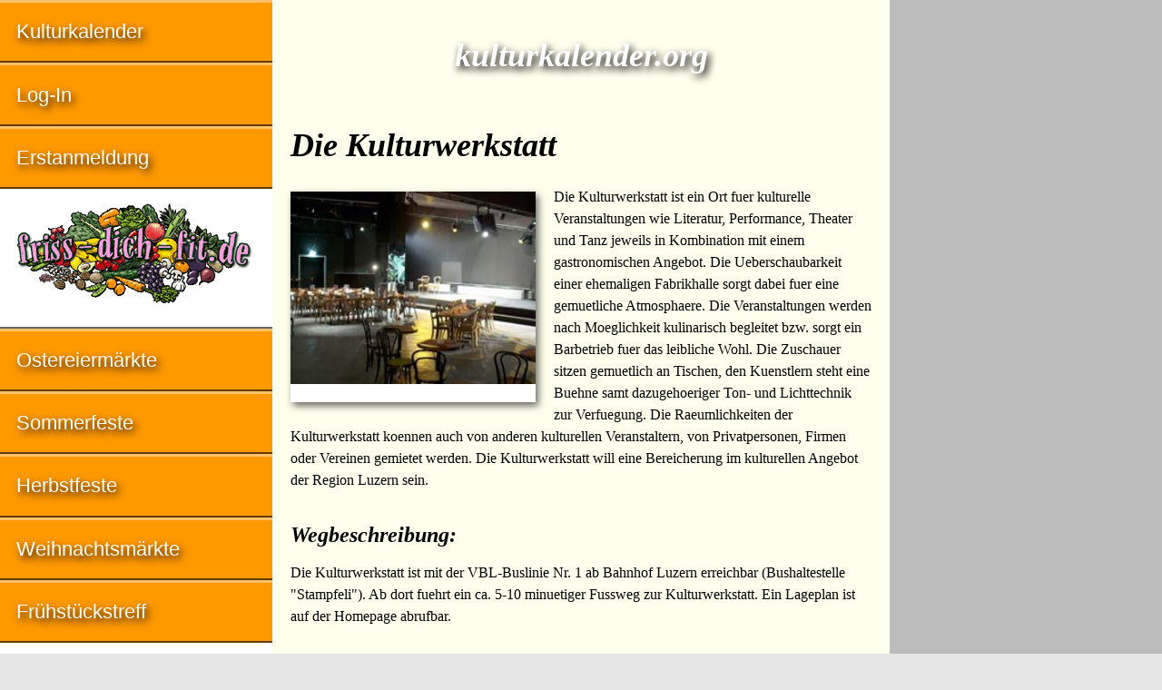

--- FILE ---
content_type: text/html; charset=UTF-8
request_url: https://kulturkalender.org/die-kulturwerkstatt_6010_kriens_theater-buehne-kulturzentrum,47,12031,0.html
body_size: 4030
content:
<!doctype html>

<html lang="de">

<head>
	<meta name="verify-v1" content="xSHDxeb3Sb61ty4myRu7jUsjsxGlEF4Z994SorFySF4="> 
	<meta charset="utf-8">
	<meta name="description" content="Kulturkalender : Die Kulturwerkstatt in 6010 Kriens Veranstaltungskalender">
	<meta name="keywords" content="kulturkalender , Die Kulturwerkstatt, 6010, Kriens, Obernau veranstaltungskalender">
	<meta name="author" content="IDL Software GmbH, Darmstadt">
	<meta name="rating" content="general">
	<meta name="dcterms.audience" content="global">
	<meta name="revisit-after" content="1 month">
	<meta name="robots" content="all">
	<meta name="referrer" content="no-referrer">
	<meta name="viewport" content="width=device-width, initial-scale=1">
        <script async src="https://pagead2.googlesyndication.com/pagead/js/adsbygoogle.js?client=ca-pub-2647683576338068" crossorigin="anonymous"></script>
	<title>Kulturkalender : Die Kulturwerkstatt in 6010 Kriens</title>
	<style>
	article,aside,details,figcaption,figure,footer,header,hgroup,main,nav,section,summary{display:block}[hidden],template{display:none}a{background:transparent}a:focus{outline:thin dotted}a:active,a:hover{outline:0}h1{font-size:2em;margin:.67em 0}abbr[title]{border-bottom:1px dotted}b,strong{font-weight:700}dfn{font-style:italic}hr{-moz-box-sizing:content-box;box-sizing:content-box;height:0}small{font-size:80%}sub,sup{font-size:75%;line-height:0;position:relative;vertical-align:baseline}sup{top:-.5em}sub{bottom:-.25em}img{border:0}svg:not(:root){overflow:hidden}figure{margin:0}table{border-collapse:collapse;border-spacing:0}*,::before,::after{-webkit-box-sizing:border-box;-moz-box-sizing:border-box;box-sizing:border-box}html,html a{margin:0 auto;max-width:1280px;-ms-text-size-adjust:100%;-webkit-text-size-adjust:100%;font-size:100%;-webkit-font-smoothing:antialiased}body{margin:0;font-family:Georgia,Times,"Times New Roman",serif;font-size:1em;line-height:1.5;box-shadow:7px 7px 7px #888,-4px -4px 7px #888;background-color:#E6E6E6;color:#000}.grail-layout{display:-webkit-flex;display:-ms-flexbox;display:flex;height:100%;-webkit-flex-direction:column;-ms-flex-direction:column;flex-direction:column}.page-wrapper{background:#FFFFED;display:-webkit-flex;display:-ms-flexbox;display:flex;-webkit-flex:1 0 auto;-ms-flex:1 0 auto;flex:1 0 auto;-webkit-flex-direction:column;-ms-flex-direction:column;flex-direction:column}article{max-width:768px;margin:0;padding:0 1.25em;color:#000;-moz-hyphens:auto;-webkit-hyphens:auto;-ms-hyphens:auto;hyphens:auto;word-wrap:break-word}h1,h2{line-height:1.5;margin:1.25em 0 .5em;font-family:Palatino,"Palatino LT STD","Palatino Linotype","Book Antiqua",Georgia,serif;font-style:italic;font-weight:700;-ms-hyphens:none;-webkit-hyphens:none;hyphens:none}h1{font-size:2.25em}.logo{color:#FFF;text-shadow:3px 4px 8px #000}h2{font-size:1.5em}header H1,header H2{text-align:center;padding:0;margin:.9375em 0 .75em}.clear{clear:both}article img{max-width:100%;height:auto;margin:1.25em auto 0;display:block;box-shadow:3px 4px 8px rgba(0,0,0,0.6)}.float{max-width:100%;height:auto;float:left;margin:.25em 1.25em 1.5em 0;position:relative;top:2px;right:0;box-shadow:3px 4px 8px rgba(0,0,0,0.6)}.left{margin-left:0}#bild{width:270px;margin:.5em auto 1.25em;padding:0;display:block;background-color:#FFF;box-shadow:3px 4px 8px rgba(0,0,0,0.6);overflow:hidden}#bild img{width:100%;height:auto;margin:0 0 1.25em;box-shadow:none}figcaption{text-align:center;font-family:"Helvetica Condensed",Helvetica,"Arial Narrow",Arial,sans-serif;font-size:.875em;line-height:1.5;margin-bottom:1.5em;padding:0 .6em;overflow:hidden}p{line-height:1.5;margin:.5em 0 1.25em}article ul,article ol{font-family:"Helvetica Condensed",Helvetica,"Arial Narrow",Arial,sans-serif;font-size:1em;line-height:2;padding:0;margin:1.25em 0 1.25em 1em}table{width:100%;margin:1.5em 0;font-size:.9375em;line-height:1.5;font-family:"Helvetica Condensed",Helvetica,"Arial Narrow",Arial,sans-serif;-moz-hyphens:none;-webkit-hyphens:none;-ms-hyphens:none;hyphens:none}tr:nth-child(odd){background:#FFFFED}tr:nth-child(even){background:#E5E5D5}thead{display:none}tr{overflow:auto;clear:both}td:before{content:attr(data-header);font-weight:400}tr td:first-child{font-weight:700}td{width:100%;display:block;float:left;white-space:wrap;padding:.3em .6em}address{clear:both;margin:.5em 0 1.25em;font-family:Consolas,monaco,"Courier New",Courier,monospace;font-style:normal;-ms-hyphens:none;-webkit-hyphens:none;hyphens:none}aside{background:#BCBCBC;padding:1.25em}aside img{width:100%;height:auto;margin-bottom:1.25em}aside .adsbygoogle{margin:0 0 1.25em}a:link,a:visited{color:#D44D20;text-decoration:none}a:hover,a:focus,a:active{color:#D44D20;text-decoration:underline}.intern th{background:#BFBF99;color:#fff;text-shadow:3px 4px 8px #000}.intern tr:nth-child(odd){background:#E8E2AE}.intern tr:nth-child(even){background:#FFF2BF}.intern td{padding:.3em 0 .3em .6em}nav{background:#F90;color:#FFF;font-size:1.375em;line-height:1.75em;font-family:"Helvetica Condensed",Helvetica,"Arial Narrow",Arial,sans-serif}nav a:hover{background-color:#FFB84C}nav a:active,nav ul li em{background-color:#CC7A00}nav .grau{background-color:#BCBCBC}nav .grau a:hover{background-color:#CCC}nav .adsbygoogle{margin:.5em .8em}.nav-ad{padding:auto;display:block;background:#fff}.nav-ad a:hover{background:#fff}nav ul{margin:0;padding:0}nav ul > li{margin-left:0;display:block;list-style:none;text-shadow:3px 4px 8px #000;border-top:3px solid rgba(255,255,255,0.4);border-bottom:2px solid rgba(0,0,0,0.6)}nav ul > li > a{padding:.6em 0 .6em .8em;display:block}nav ul > li > em{padding-left:.3em;display:block}nav a:link,nav a:hover,nav a:focus,nav a:active,nav a:visited{color:#FFF}nav ul a:link{text-decoration:none}footer{-webkit-flex:none;-ms-flex:none;flex:none;padding:1.25em;background-color:#CCCCA3;font-family:Consolas,monaco,"Courier New",Courier,monospace;font-style:normal;font-size:inherit;line-height:2;text-align:left;border-top:1px solid #999;border-bottom:7px solid #9acd32}small{display:block;font-size:inherit}@media only all and (min-width: 35em){#bild{float:left;margin:.25em 1.25em 1.5em 0;position:relative;top:2px;right:0}}@media only all and (min-width: 48em){.page-wrapper{-webkit-flex-direction:row;-ms-flex-direction:row;flex-direction:row}main{display:-webkit-flex;display:-ms-flexbox;display:flex;-webkit-flex-direction:column;-ms-flex-direction:column;flex-direction:column;-webkit-flex:1;-ms-flex:1;flex:1;padding:0;margin:0;-webkit-order:2;-ms-flex-order:2;order:2;overflow:hidden}article{-webkit-flex:1;-ms-flex:1;flex:1;margin:0;-webkit-order:1;-ms-flex-order:1;order:1;max-width:500px;overflow:hidden}nav{-webkit-flex:0 0 auto;-ms-flex:0 0 auto;flex:0 0 auto;-webkit-order:1;-ms-flex-order:1;order:1;min-width:300px;max-width:300px;overflow:hidden}aside{-webkit-flex:0 0 auto;-ms-flex:0 0 auto;flex:0 0 auto;-webkit-order:2;-ms-flex-order:2;order:2;margin:0;padding:1.25em;max-width:500px;overflow:hidden}thead{display:table-header-group}tr{display:table-row}th,td{display:table-cell;width:auto;float:none}th{background:#B2B294;color:#000;max-width:100%;padding:.3em .6em;text-align:left}.right{text-align:right}td:first-child{width:60%}td:nth-child(n):before{content:''}}@media only all and (min-width: 50em){article{max-width:500px}aside{max-width:500px}}@media only all and (min-width: 56.25em){article{max-width:600px}aside{max-width:600px}}@media only all and (min-width: 61.25em){article{max-width:680px}aside{max-width:680px}}@media only all and (min-width: 64em){main{-webkit-flex-direction:row;-ms-flex-direction:row;flex-direction:row;-webkit-flex:1;-ms-flex:1;flex:1;padding:0;margin:0;-webkit-order:2;-ms-flex-order:2;order:2;overflow:hidden}article{max-width:564px}nav{-webkit-flex:1;-ms-flex:1;flex:1;-webkit-order:1;-ms-flex-order:1;order:1;min-width:300px;max-width:300px;overflow:hidden}aside{-webkit-flex:1;-ms-flex:1;flex:1;-webkit-order:2;-ms-flex-order:2;order:2;padding:0;margin:0;min-width:160px;max-width:160px}}@media only all and (min-width: 74em){article{max-width:584px}aside{max-width:300px}}@media only all and (min-width: 80em){article{max-width:680px}}
	</style>
</head>

<body class="grail-layout">

<div class="page-wrapper">

<main>

<article>

<header>

<h1 class="logo">kulturkalender.org</h1>

</header>

<h1>Die Kulturwerkstatt</h1>

<div id="bild">

<figure><img src="/images/kulturkalender/die_kulturwerkstatt.jpg" alte="Die Kulturwerkstatt"></figure>

<!-- BEGIN responsive-grau -->
</div><!-- div id Bild endet -->

<p>Die Kulturwerkstatt ist ein Ort fuer kulturelle Veranstaltungen wie Literatur, Performance, Theater und Tanz jeweils in Kombination mit einem gastronomischen Angebot.
Die Ueberschaubarkeit einer ehemaligen Fabrikhalle sorgt dabei fuer eine gemuetliche Atmosphaere. Die Veranstaltungen werden nach Moeglichkeit kulinarisch begleitet bzw. sorgt ein Barbetrieb fuer das leibliche Wohl. Die Zuschauer sitzen gemuetlich an Tischen, den Kuenstlern steht eine Buehne samt dazugehoeriger Ton- und Lichttechnik zur Verfuegung. Die Raeumlichkeiten der Kulturwerkstatt koennen auch von anderen kulturellen Veranstaltern, von Privatpersonen, Firmen oder Vereinen gemietet werden.
Die Kulturwerkstatt will eine Bereicherung im kulturellen Angebot der Region Luzern sein. </p>

<h2 class="clear">Wegbeschreibung:</h2>
<p>Die Kulturwerkstatt ist mit der VBL-Buslinie Nr. 1 ab Bahnhof Luzern erreichbar (Bushaltestelle "Stampfeli"). Ab dort fuehrt ein ca. 5-10 minuetiger Fussweg zur Kulturwerkstatt. Ein Lageplan ist auf der Homepage abrufbar.</p>
<h2 class="clear">Adresse:</h2>

<!-- BEGIN responsive-offwhite-FFFFED-red-D44D20 -->
<!-- END responsive-offwhite-FFFFED-red-D44D20 --><address>Die Kulturwerkstatt<br>
Kriens-Obernau<br>
Rengglochstraße 11<br>
6010 Kriens (Obernau)<br>
041 240 60 51 fon<br>
<a href="http://kulturkalender.org/referrer.php4?id_=12031" target="_blank">Die Kulturwerkstatt im Internet</a><br>
<a href="die-kulturwerkstatt,0,0,12031,.html">eMail an Die Kulturwerkstatt</a></address>


</article>

<aside>



</aside>

</main>

<nav>



<ul>
<li><a href="index.php4">Kulturkalender</a></li>

<li><a href="edit.php4">Log-In</a></li>

<li><a href="insert_choise.php4">Erstanmeldung</a></li>
<li class="nav-ad"><a href="http://www.friss-dich-fit.de" target="_blank"><img src="/banner/friss-dich-fit.gif" loading="lazy" alt="Anzeige: friss dich fit"></a></li>
<li><a href="http://www.ostern-international.de" target="_blank">Ostereiermärkte</a></li>
<li><a href="http://www.sommerfest-international.de" target="_blank">Sommerfeste</a></li>
<li><a href="http://www.herbstfest-international.de" target="_blank">Herbstfeste</a></li>
<li><a href="http://www.weihnachtsmarkt-deutschland.de" target="_blank">Weihnachtsmärkte</a></li>
<li><a href="http://www.fruehstueckstreff.de" target="_blank">Frühstückstreff</a></li>
<li class="nav-ad"><a href="http://www.erfolg-im-internet.com/consulting.html" target="_blank" title="Suchmaschinen-Optimierung SEO"><img src="/banner/erfolg-im-internet.jpg" loading="lazy" alt="Anzeige: Erfolg im Internet"></a></li>
<li><a href="datenschutz.html">Datenschutz</a></li>
<li><a href="impressum.html">Impressum</a></li>
</ul>

</nav>
    
</div><!-- page-wrapper endet -->

<footer>
<small>&#114;&#101;&#100;&#97;&#107;&#116;&#105;&#111;&#110;&#64;&#107;&#117;&#108;&#116;&#117;&#114;&#107;&#97;&#108;&#101;&#110;&#100;&#101;&#114;&#46;&#111;&#114;&#103; – Publiziert: 16.01.2004 – Aktualisiert: 14.01.2018<BR>
© 2004–2022 by IDL Software GmbH, Darmstadt, Germany. All rights reserved.</small>

<a href="http://www.frauenbewegung.net" title="Frauenbewegung">Frauen</a> | <a href="http://www.maennerbewegung.net" title="Männerbewegung">Männer</a> | <a href="http://www.selfness.de" title="Selfness">Selfness</a> | <a href="http://www.single-coaching.de" title="Single Coaching">Coaching</a> | <a href="http://www.erfolg-im-internet.com" title="Erfolg im Internet">Internet</a> | <a href="http://www.ostern-international.de" title="Ostermärkte">Ostermärkte</a> | <a href="http://www.sommerfest-international.de" title="Sommerfest">Sommerfest</a> | <a href="http://www.jakobsweg-deutschland.de" title="Jakobsweg">Jakobswege</a><br>
<a href="http://www.fruehstueckstreff.de" title="Frühstückstreff">Frühstückstreff</a> | <a href="http://www.meine-kleine-stadt.com" title="Meine kleine Stadt">Meine kleine Stadt</a> | <a href="http://www.figuren.miniatures.de" title="Figuren Modellbau">Figuren</a> | <a href="http://www.100links4you.de" title="Linkliste">Links</a> | <a href="http://www.pressemitteilung-deutschland.de" title="Pressemitteilungen">Pressemitteilungen</a> | <a href="http://www.weihnachtsmarkt-deutschland.de" title="Weihnachtsmarkt">Weihnachtsmarkt</a>

</footer>

</body>

</html>


--- FILE ---
content_type: text/html; charset=utf-8
request_url: https://www.google.com/recaptcha/api2/aframe
body_size: 269
content:
<!DOCTYPE HTML><html><head><meta http-equiv="content-type" content="text/html; charset=UTF-8"></head><body><script nonce="AX7yZ3N5YqU4_JxFrSl7QQ">/** Anti-fraud and anti-abuse applications only. See google.com/recaptcha */ try{var clients={'sodar':'https://pagead2.googlesyndication.com/pagead/sodar?'};window.addEventListener("message",function(a){try{if(a.source===window.parent){var b=JSON.parse(a.data);var c=clients[b['id']];if(c){var d=document.createElement('img');d.src=c+b['params']+'&rc='+(localStorage.getItem("rc::a")?sessionStorage.getItem("rc::b"):"");window.document.body.appendChild(d);sessionStorage.setItem("rc::e",parseInt(sessionStorage.getItem("rc::e")||0)+1);localStorage.setItem("rc::h",'1766103507120');}}}catch(b){}});window.parent.postMessage("_grecaptcha_ready", "*");}catch(b){}</script></body></html>